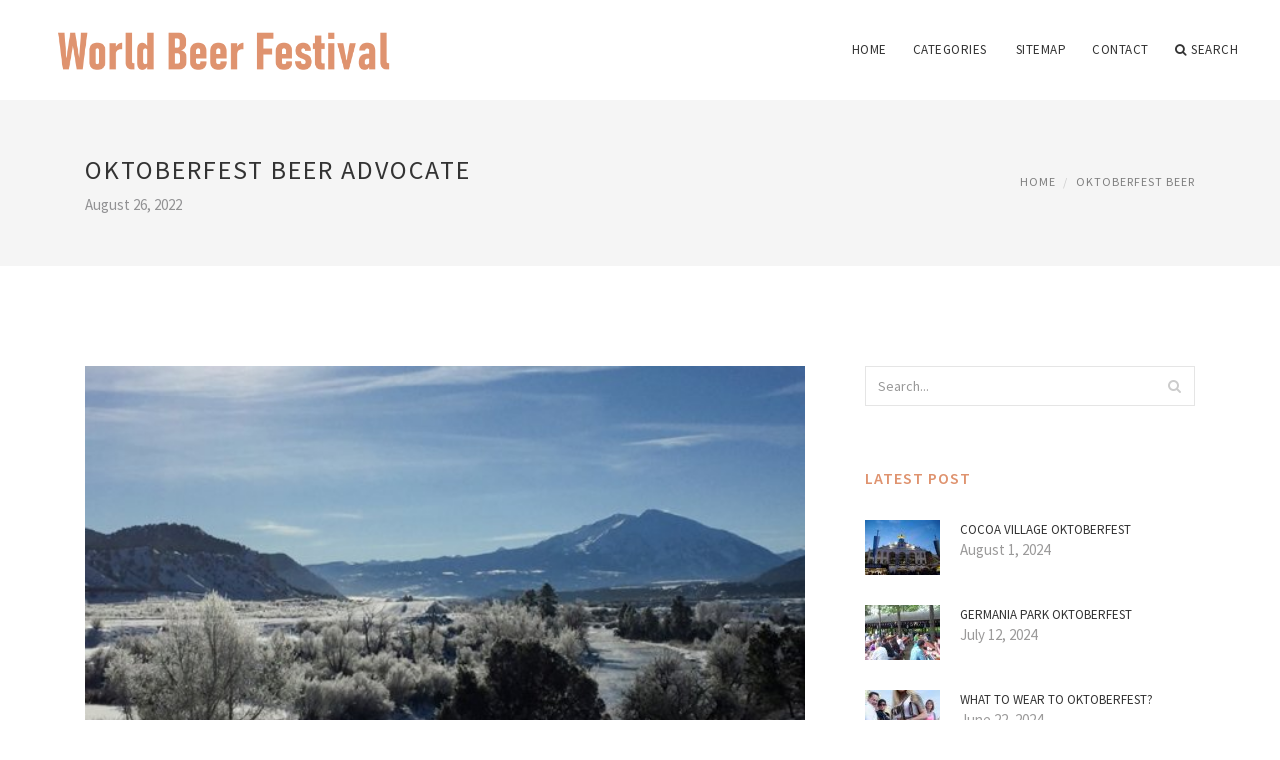

--- FILE ---
content_type: text/html; charset=UTF-8
request_url: http://lolebrity.net/OktoberfestBeer/oktoberfest-beer-advocate
body_size: 8435
content:
<!doctype html>
<html lang="en">
<head>
    <meta http-equiv="Content-Type" content="text/html; charset=UTF-8"/>
    <!--[if IE]>
    <meta http-equiv="X-UA-Compatible" content="IE=edge,chrome=1"><![endif]-->
    <meta name="viewport" content="width=device-width,initial-scale=1">
    <link rel="profile" href="http://gmpg.org/xfn/11"/>
    <link rel='shortcut icon' href='http://lolebrity.net/templates/blog/style/images/favicon.png' type='image/png'/>
    <link rel='alternate' type='application/rss+xml' title='World Beer Festival' href='http://lolebrity.net/feed/rss/'/>
    <link rel='stylesheet' id='fonts-css'
          href='http://fonts.googleapis.com/css?family=Abel|Source+Sans+Pro:400,300,300italic,400italic,600,600italic,700,700italic,900,900italic,200italic,200'
          type='text/css'/>
    <link rel='stylesheet' id='bootstrap-css' href='http://lolebrity.net/templates/blog/style/bootstrap.min.css' type='text/css'/>
    <link rel='stylesheet' id='style-css' href='http://lolebrity.net/templates/blog/style/style.css' type='text/css'/>
    <link rel='stylesheet' id='inc_style-css' href='http://lolebrity.net/templates/blog/style/inc_style.css' type='text/css'/>
    <!-- HTML5 shim and Respond.js IE8 support of HTML5 elements and media queries -->
    <!--[if lt IE 9]>
    <script src="js/html5shiv.js"></script>
    <script src="js/respond.min.js"></script>
    <![endif]-->
	<script src="http://lolebrity.net/templates/blog/js/jquery-1.10.2.min.js"></script>
    <script type='text/javascript' src='http://lolebrity.net/templates/blog/js/html5shiv.js'></script>
    <script type='text/javascript' src='http://lolebrity.net/templates/blog/js/respond.min.js'></script>
<title>Oktoberfest beer Advocate - World Beer Festival</title>

<link rel='stylesheet' id='plugins-css' href='http://lolebrity.net/templates/blog/style/plugins.css' type='text/css'/>
<link rel='stylesheet' id='jquery.fancybox-css' href='http://lolebrity.net/templates/blog/style/jquery.fancybox.css' type='text/css' media='screen' />

<script type='text/javascript' src='http://lolebrity.net/templates/blog/js/jquery.fancybox.pack.js'></script>
<script type='text/javascript' src='http://lolebrity.net/templates/blog/js/fancybox.js'></script>

<meta name='keywords' content='Oktoberfest beer Advocate' />
<meta name='description' content='3.94/5 rDev +17.6% look: 5 | smell: 4 | taste: 3.75 | feel: 3.75 | overall: 4 Appear : This beer has one of the most gloriously awesome heads I ve ever seen. It s not just huge, it s stable...' />
<meta content='article' property='og:type' />
<meta content='Oktoberfest beer Advocate' property='og:title' />
<meta content='http://lolebrity.net/OktoberfestBeer/oktoberfest-beer-advocate' property='og:url' />
<meta content='http://lolebrity.net/img/thumb/oktoberfest_beer_advocate.jpg' property='og:image' />
</head>

<body>
<!--  preloader start -->
<div id="tb-preloader">
	<div class="tb-preloader-wave"></div>
</div>
<!-- preloader end -->


<div class="wrapper">

	<!--header start-->
	<header id="header" class=" header-full-width ">
		<div class="header-sticky light-header ">
			<div class="container">
				<div id="massive-menu" class="menuzord">
					<!--logo start-->
					<a href="http://lolebrity.net/" class="logo-brand" title="World Beer Festival">
						<img class="retina" src="http://lolebrity.net/img/logo.png" alt="World Beer Festival"/>
					</a>
					<!--logo end-->
					<!--mega menu start-->
					<ul class="menuzord-menu pull-right">
							<li><a href="http://lolebrity.net/">Home</a></li>
	<li><a href="javascript:void(0)">Categories</a>
		<ul class="dropdown">
							<li>
					<a href="http://lolebrity.net/GermanOktoberfest/">German Oktoberfest</a>
				</li>
							<li>
					<a href="http://lolebrity.net/OktoberfestBeer/">Oktoberfest Beer</a>
				</li>
							<li>
					<a href="http://lolebrity.net/MunichOktoberfest/">Munich Oktoberfest</a>
				</li>
							<li>
					<a href="http://lolebrity.net/BeachOktoberfest/">Beach Oktoberfest</a>
				</li>
							<li>
					<a href="http://lolebrity.net/OktoberfestOldWorld/">Oktoberfest Old World</a>
				</li>
							<li>
					<a href="http://lolebrity.net/OktoberfestCostume/">Oktoberfest Costume</a>
				</li>
					</ul>
	</li>
	<li><a href="http://lolebrity.net/sitemap/">Sitemap</a></li>
	<li><a href="http://lolebrity.net/contact/">Contact</a></li>
	<li class="nav-icon">
		<a href="javascript:void(0)">
			<i class="fa fa-search"></i> Search
		</a>
		<div class="megamenu megamenu-quarter-width search-box">
			<div class="megamenu-row">
				<div class="col12">
					<form action="/search/" method="get" role="form">
						<input type="text" name="q" id="q" class="form-control" placeholder="Search Here">
					</form>
				</div>
			</div>
		</div>
	</li>
					</ul>
					<!--mega menu end-->
				</div>
			</div>
		</div>
	</header>
	<!--header end-->

	<section class="page-title">
		<div class="container">
			<div class="row">
				<div class="col-md-12">
					<h1 class="text-uppercase">Oktoberfest beer Advocate</h1>
					<span>August 26, 2022</span>
					<ol class="breadcrumb">
						<li><a href="http://lolebrity.net/">Home</a></li>
						<li><a href="http://lolebrity.net/OktoberfestBeer/">Oktoberfest Beer</a></li>
					</ol>
				</div>
			</div>
		</div>
	</section>

	<!--body content start-->
	<section class="body-content ">

		<div class="page-content">
			<div class="container">
				<div class="row">
					<div class="col-md-8">
						<!--classic image post-->
						<div class="blog">
							<div class="blog-post">
																	<div class="fit-img" style="margin-bottom: 10px;">
										<img src="http://lolebrity.net//img/best_fall_brews_your_beer_snob.jpg" class="alignleft" alt="Latest Posts" />
									</div>
																									<div class="parent">
	<p>
	3.94/5 rDev +17.6%
	<br>
	look: 5 | smell: 4 | taste: 3.75 | feel: 3.75 | overall: 4
</p>
<p>
	Appear : This beer has one of the most gloriously awesome heads I've ever seen. It's not just huge, it's stable, sticky, gelatinous, and moves with the beer. It's stable at 2 fingers tall (starts at 3), fluffy like car wash foam, and leaves rings of lace on the glass as it recedes. The body is 90% transparent, straw colored, and has tons of effervescent bubbles spiraling up to the top from the bottom.
</p>
<p>
	Smell : VERY German/Bavarian in its smell. Dead-ringer Pilsner aromas, with a near perfect balance of baked malt and Opal hops, with some allspice and black peppercorn. At deeper smells, clove finishes out the aroma.
</p>
<p>
	Taste : It starts out like a typical Euro lager (light bodied, high grain bill, straw), and then the spices roll in mid-palate - clove, allspice, old cinnamon powder. It finishes out with a very distinct dusty flavor...a mix between gourd (flesh, rind, stem), potato skin, fresh sawdust, and grain hull. Unique and bright with minimal off-flavors.
</p>
<p>
	Feel : Light bodied, morphing into an appreciable creaminess (the quasi-creaminess only a cold-fermented lager can emulate), and a rather drying finish. Carbonation is kept mild.
</p>
<p>
	Overall : As a rule, I'm not really a big fan of Oktoberfest LAGERS, but this one isn't bad at all. The potato skin/gourd lays on the palate relentlessly after the swallow, with a dusty grain flavor that seems to be ever present and yet still interesting. I've never had a Marzen like this, and I like unique things. I'd probably try this again.
</p>


<a href="http://www2.sandbox.google.ch/url?sa=t&url=https%3A%2F%2Fbusiness-faq.com">whom concern</a>
<a href="http://www.sandbox.google.co.th/url?sa=t&url=https%3A%2F%2Fbusiness-faq.com">why device drivers are important</a>
<a href="http://www.sandbox.google.co.in/url?sa=t&url=https%3A%2F%2Fbusiness-faq.com">when technology and humanity cross reflection brainly</a>
<a href="http://www2.sandbox.google.co.th/url?sa=t&url=https%3A%2F%2Fbusiness-faq.com">equipment where used</a>
<a href="http://www2.sandbox.google.com.ng/url?sa=t&url=https%3A%2F%2Fbusiness-faq.com">where to find solutions manuals for textbooks</a>
<a href="http://www2.sandbox.google.fr/url?sa=t&url=https%3A%2F%2Fbusiness-faq.com">how much solution to put in contact case</a>
<a href="http://www2.sandbox.google.pl/url?sa=t&url=https%3A%2F%2Fbusiness-faq.com">how many science passages are on the act</a>
<a href="https://www.sandbox.google.co.uk/url?sa=t&url=https%3A%2F%2Fbusiness-faq.com">how system in human body</a>
<a href="http://www.sandbox.google.com/url?sa=t&url=https%3A%2F%2Fbusiness-faq.com">how many startup in usa</a>
<a href="https://ipv4.google.com/url?q=https%3A%2F%2Fbusiness-faq.com">differential equation whose solution is y cx c c 3</a>
<a href="http://www.sandbox.google.no/url?sa=t&url=https%3A%2F%2Fbusiness-faq.com">where to purchase road map</a>
<a href="http://www.sandbox.google.co.ve/url?sa=t&url=https%3A%2F%2Fbusiness-faq.com">which entrepreneur and real estate promoter</a>
<a href="http://www.sandbox.google.be/url?sa=t&url=https%3A%2F%2Fbusiness-faq.com">where to launch kayak near me</a>
<a href="https://www2.sandbox.google.co.kr/url?sa=t&url=https%3A%2F%2Fbusiness-faq.com">how many entrepreneurs have adhd</a>
<a href="http://www2.sandbox.google.at/url?sa=t&url=https%3A%2F%2Fbusiness-faq.com">where is tommy from design inc</a>
<a href="http://www2.sandbox.google.pt/url?sa=t&url=https%3A%2F%2Fbusiness-faq.com">which business credit card is best</a>
<a href="http://www.sandbox.google.com.ph/url?sa=t&url=https%3A%2F%2Fbusiness-faq.com">who science father</a>
<a href="http://ipv4.google.com/url?q=https%3A%2F%2Fbusiness-faq.com">where does technology come from</a>
<a href="http://ipv4.google.com/url?sa=t&url=https%3A%2F%2Fbusiness-faq.com">where to produce oxygen</a>
<a href="https://www.sandbox.google.at/url?sa=t&url=https%3A%2F%2Fbusiness-faq.com">where startup folder windows 10</a>
<a href="http://www2.sandbox.google.ca/url?sa=t&url=https%3A%2F%2Fbusiness-faq.com">who design washington dc</a>
<a href="https://www.sandbox.google.no/url?sa=t&url=https%3A%2F%2Fbusiness-faq.com">in startup who ends up with who</a>
<a href="http://drive.sandbox.google.com.br/url?sa=t&url=https%3A%2F%2Fbusiness-faq.com">whom synonym</a>
<a href="http://www2.sandbox.google.co.kr/url?sa=t&url=https%3A%2F%2Fbusiness-faq.com">where to find device id on iphone</a>
<a href="http://www.sandbox.google.at/url?sa=t&url=https%3A%2F%2Fbusiness-faq.com">where are lf system from</a>
<a href="https://www.sandbox.google.de/url?sa=t&url=https%3A%2F%2Fbusiness-faq.com">where to solve limits</a>
<a href="https://www2.sandbox.google.co.jp/url?sa=t&url=https%3A%2F%2Fbusiness-faq.com">how much system boiler</a>
<a href="http://www2.sandbox.google.com.gh/url?sa=t&url=https%3A%2F%2Fbusiness-faq.com">how often is continuously</a>
<a href="http://ditu.google.com/url?q=https%3A%2F%2Fbusiness-faq.com">which technology is shown in the diagram</a>
<a href="https://www.sandbox.google.com.my/url?sa=t&url=https%3A%2F%2Fbusiness-faq.com">who up start</a>
<a href="https://drive.sandbox.google.com.br/url?sa=t&url=https%3A%2F%2Fbusiness-faq.com">what start up chemicals for pool</a>
<a href="https://www.sandbox.google.com.br/url?sa=t&url=https%3A%2F%2Fbusiness-faq.com">how many entrepreneurs have adhd</a>
<a href="http://contacts.google.com/url?q=https%3A%2F%2Fbusiness-faq.com">how equipment works anesthesia machine</a>
<a href="https://www.sandbox.google.com.hk/url?sa=t&url=https%3A%2F%2Fbusiness-faq.com">what tech companies are laying off</a>
<a href="https://ipv4.google.com/url?sa=t&url=https%3A%2F%2Fbusiness-faq.com">how products are made</a>
<a href="http://www2.sandbox.google.com.mx/url?sa=t&url=https%3A%2F%2Fbusiness-faq.com">when tech bubble burst</a>
<a href="http://www.sandbox.google.se/url?sa=t&url=https%3A%2F%2Fbusiness-faq.com">what not to design</a>
<a href="http://www.sandbox.google.com.mx/url?sa=t&url=https%3A%2F%2Fbusiness-faq.com">whose project is naia</a>
<a href="http://www2.sandbox.google.co.uk/url?sa=t&url=https%3A%2F%2Fbusiness-faq.com">where's device management on iphone</a>
<a href="https://www.sandbox.google.nl/url?sa=t&url=https%3A%2F%2Fbusiness-faq.com">which manager has the most trophies</a>
<a href="http://www2.sandbox.google.com.vn/url?sa=t&url=https%3A%2F%2Fbusiness-faq.com">where boxing equipment</a>
<a href="https://www.sandbox.google.se/url?sa=t&url=https%3A%2F%2Fbusiness-faq.com">who is the product beneficial for</a>
<a href="https://www.sandbox.google.co.jp/url?sa=t&url=https%3A%2F%2Fbusiness-faq.com">what product sells the most on amazon</a>
<a href="http://www2.sandbox.google.com.ph/url?sa=t&url=https%3A%2F%2Fbusiness-faq.com">how to buy a business location</a>
<a href="http://www2.sandbox.google.com.pe/url?sa=t&url=https%3A%2F%2Fbusiness-faq.com">where technology is headed</a>
<a href="https://www.sandbox.google.com.co/url?sa=t&url=https%3A%2F%2Fbusiness-faq.com">why system implementation fails</a>
<a href="https://www.sandbox.google.com.au/url?sa=t&url=https%3A%2F%2Fbusiness-faq.com">for support on mdm whom to connect</a>
<a href="https://www.sandbox.google.com.mx/url?sa=t&url=https%3A%2F%2Fbusiness-faq.com">how startup theranos has struggled</a>
<a href="http://www.sandbox.google.com.au/url?sa=t&url=https%3A%2F%2Fbusiness-faq.com">who is solutions architect</a>
<a href="https://www.sandbox.google.ch/url?sa=t&url=https%3A%2F%2Fbusiness-faq.com">when manager mariah pitner</a>
<a href="http://www.sandbox.google.fr/url?sa=t&url=https%3A%2F%2Fbusiness-faq.com">what startup should i start</a>
<a href="http://www.sandbox.google.com.pe/url?sa=t&url=https%3A%2F%2Fbusiness-faq.com">how often do you use acapella device</a>
<a href="http://www2.sandbox.google.de/url?sa=t&url=https%3A%2F%2Fbusiness-faq.com">what manager has the most ejections</a>
<a href="https://www.sandbox.google.it/url?sa=t&url=https%3A%2F%2Fbusiness-faq.com">how many development region in nepal</a>
<a href="https://www.sandbox.google.com.ph/url?sa=t&url=https%3A%2F%2Fbusiness-faq.com">how solutions are formed</a>
<a href="http://asia.google.com/url?q=https%3A%2F%2Fbusiness-faq.com">why tech sales</a>
<a href="https://www2.sandbox.google.fr/url?sa=t&url=https%3A%2F%2Fbusiness-faq.com">how much startup money for a small business</a>
<a href="http://www2.sandbox.google.com.br/url?sa=t&url=https%3A%2F%2Fbusiness-faq.com">how many london stabbings 2021</a>
<a href="http://www2.sandbox.google.it/url?sa=t&url=https%3A%2F%2Fbusiness-faq.com">which workers are covered by osha</a>
<a href="https://www.sandbox.google.com/url?sa=t&url=https%3A%2F%2Fbusiness-faq.com">how design a t shirt</a>
<a href="http://www.sandbox.google.com.vn/url?sa=t&url=https%3A%2F%2Fbusiness-faq.com">why technology is good</a>
<a href="https://www2.sandbox.google.de/url?sa=t&url=https%3A%2F%2Fbusiness-faq.com">where to learn technical analysis for free</a>
<a href="http://www2.sandbox.google.co.il/url?sa=t&url=https%3A%2F%2Fbusiness-faq.com">where emergency equipment</a>
<a href="http://www2.sandbox.google.co.ke/url?sa=t&url=https%3A%2F%2Fbusiness-faq.com">startup costs</a>
<a href="https://www.sandbox.google.com.vn/url?sa=t&url=https%3A%2F%2Fbusiness-faq.com">how many technology are there in the world</a>
<a href="https://www.sandbox.google.cl/url?sa=t&url=https%3A%2F%2Fbusiness-faq.com">how many entrepreneurs in india</a>
<a href="https://www.sandbox.google.ca/url?sa=t&url=https%3A%2F%2Fbusiness-faq.com">how many equipment in voltron</a>
<a href="http://www2.sandbox.google.es/url?sa=t&url=https%3A%2F%2Fbusiness-faq.com">solutions how to sleep</a>
<a href="http://www2.sandbox.google.cat/url?sa=t&url=https%3A%2F%2Fbusiness-faq.com">why product roadmap is important</a>
<a href="https://mobile-news.sandbox.google.com/url?sa=t&url=https%3A%2F%2Fbusiness-faq.com">where to buy science diet dog food</a>
<a href="https://www.sandbox.google.pt/url?sa=t&url=https%3A%2F%2Fbusiness-faq.com">how much science diet to feed cat</a>
<a href="http://www.sandbox.google.co.jp/url?sa=t&url=https%3A%2F%2Fbusiness-faq.com">how often answer options</a>
<a href="http://www.sandbox.google.co.kr/url?sa=t&url=https%3A%2F%2Fbusiness-faq.com">how technology has changed our lives</a>
<a href="http://www.sandbox.google.ca/url?sa=t&url=https%3A%2F%2Fbusiness-faq.com">why startups register in delaware</a>
<a href="http://www.sandbox.google.com.ar/url?sa=t&url=https%3A%2F%2Fbusiness-faq.com">how much technology is too much for a child</a>
<a href="https://www.sandbox.google.com.ar/url?sa=t&url=https%3A%2F%2Fbusiness-faq.com">how much company stock in 401k</a>
<a href="https://www.sandbox.google.co.ve/url?sa=t&url=https%3A%2F%2Fbusiness-faq.com">where's the london stadium</a>
<a href="http://www2.sandbox.google.com.tr/url?sa=t&url=https%3A%2F%2Fbusiness-faq.com">which manufacturer has the absolute advantage</a>
<a href="https://asia.google.com/url?q=https%3A%2F%2Fbusiness-faq.com">which equipment is approved for reheating food</a>
<a href="https://www.sandbox.google.co.in/url?sa=t&url=https%3A%2F%2Fbusiness-faq.com">how startup theranos has struggled</a>
<a href="http://www.sandbox.google.com.my/url?sa=t&url=https%3A%2F%2Fbusiness-faq.com">where is dmitry from project runway now</a>
<a href="http://www.sandbox.google.com.co/url?sa=t&url=https%3A%2F%2Fbusiness-faq.com">who science father</a>
<a href="http://www2.sandbox.google.no/url?sa=t&url=https%3A%2F%2Fbusiness-faq.com">from where to start business</a>
<a href="http://www2.sandbox.google.co.jp/url?sa=t&url=https%3A%2F%2Fbusiness-faq.com">how many products does coca cola produce globally</a>
<a href="http://www2.sandbox.google.com.my/url?sa=t&url=https%3A%2F%2Fbusiness-faq.com">how much project manager earn</a>
<a href="http://www.sandbox.google.it/url?sa=t&url=https%3A%2F%2Fbusiness-faq.com">how much equipment to mine bitcoin</a>
<a href="http://www2.sandbox.google.co.ve/url?sa=t&url=https%3A%2F%2Fbusiness-faq.com">how system calls work</a>
<a href="https://www.sandbox.google.com.tr/url?sa=t&url=https%3A%2F%2Fbusiness-faq.com">why startups succeed</a>
<a href="http://www.sandbox.google.pt/url?sa=t&url=https%3A%2F%2Fbusiness-faq.com">how many engineering schools in the us</a>
<a href="https://www.sandbox.google.cat/url?sa=t&url=https%3A%2F%2Fbusiness-faq.com">how teaching happens</a>
<a href="http://www2.sandbox.google.be/url?sa=t&url=https%3A%2F%2Fbusiness-faq.com">how far london to paris</a>
<a href="http://www.sandbox.google.de/url?sa=t&url=https%3A%2F%2Fbusiness-faq.com">what product is good for hair growth</a>
<a href="http://www.sandbox.google.cl/url?sa=t&url=https%3A%2F%2Fbusiness-faq.com">whose business is safety</a>
<a href="http://www.sandbox.google.com.tr/url?sa=t&url=https%3A%2F%2Fbusiness-faq.com">what technology can amish use</a>
<a href="http://www.sandbox.google.nl/url?sa=t&url=https%3A%2F%2Fbusiness-faq.com">how system in human body</a>
<a href="http://www.sandbox.google.com.br/url?sa=t&url=https%3A%2F%2Fbusiness-faq.com">who roadmap access to medicines</a>
<a href="https://www.youtube.com/redirect?q=https%3A%2F%2Fbusiness-faq.com">where to find device management on iphone</a>
<a href="http://www2.sandbox.google.cl/url?sa=t&url=https%3A%2F%2Fbusiness-faq.com">who project in kenya</a>
<a href="http://www.sandbox.google.pl/url?sa=t&url=https%3A%2F%2Fbusiness-faq.com">who system of government</a>
<a href="http://www2.sandbox.google.com/url?sa=t&url=https%3A%2F%2Fbusiness-faq.com">how many technology standard e commerce has</a>
<a href="http://www.sandbox.google.ch/url?sa=t&url=https%3A%2F%2Fbusiness-faq.com">whose business is best</a>
<a href="http://www2.sandbox.google.com.au/url?sa=t&url=https%3A%2F%2Fbusiness-faq.com">startup who is agent stroud</a>
<a href="http://www2.sandbox.google.com.hk/url?sa=t&url=https%3A%2F%2Fbusiness-faq.com">who technology transfer pdf</a>
<a href="http://www2.sandbox.google.nl/url?sa=t&url=https%3A%2F%2Fbusiness-faq.com">who developed roblox</a>
<a href="https://www.sandbox.google.com.pe/url?sa=t&url=https%3A%2F%2Fbusiness-faq.com">whose project is nlex</a>
<a href="http://www2.sandbox.google.com.ar/url?sa=t&url=https%3A%2F%2Fbusiness-faq.com">how to roadmap a product</a>
<a href="http://www2.sandbox.google.co.in/url?sa=t&url=https%3A%2F%2Fbusiness-faq.com">from where nykaa products come</a>
<a href="http://www.sandbox.google.cat/url?sa=t&url=https%3A%2F%2Fbusiness-faq.com">why london bridge is falling down</a>
<a href="https://www.sandbox.google.fr/url?sa=t&url=https%3A%2F%2Fbusiness-faq.com">how far machine learning</a>
<a href="http://www2.sandbox.google.com.co/url?sa=t&url=https%3A%2F%2Fbusiness-faq.com">how often business continuity plan be tested</a>
<a href="https://ditu.google.com/url?q=https%3A%2F%2Fbusiness-faq.com">who manufactured my windows</a>
<a href="https://www.sandbox.google.pl/url?sa=t&url=https%3A%2F%2Fbusiness-faq.com">where to find company registration number</a>
<a href="https://www.sandbox.google.co.kr/url?sa=t&url=https%3A%2F%2Fbusiness-faq.com">who teach you</a>
<a href="http://www.sandbox.google.com.hk/url?sa=t&url=https%3A%2F%2Fbusiness-faq.com">where business intelligence is used</a>
<a href="https://contacts.google.com/url?q=https%3A%2F%2Fbusiness-faq.com">what london broil</a>
<a href="http://www.sandbox.google.co.uk/url?sa=t&url=https%3A%2F%2Fbusiness-faq.com">who manufacturers</a>
<a href="https://www.sandbox.google.be/url?sa=t&url=https%3A%2F%2Fbusiness-faq.com">which entrepreneur and real estate promoter</a>
<a href="http://www2.sandbox.google.se/url?sa=t&url=https%3A%2F%2Fbusiness-faq.com">does development mean progress</a>
		</div>



	<div>
										Source: www.beeradvocate.com
						</div><div class="clear"></div>


			<h5 class="alsolike">RELATED VIDEO</h5>
		<div class="video-preview">
							<div class="video-div player" frame="http%25253A%25252F%25252Fwww.youtube.com%25252Fembed%25252FV1iTyFVw5o8%25253Fautoplay%25253D1" title="View this video from YouTube">
			<div class="video-img"><img src="/img/video/avery_brewing_the_kaiser_imperial_oktoberfest.jpg" alt="Avery Brewing The Kaiser Imperial Oktoberfest | Beer Geek" /><span class="video-img-overlay"></span></div>
			<div class="video-title">Avery Brewing The Kaiser Imperial Oktoberfest | Beer Geek ...</div>
		</div>
									<div class="video-div player" frame="http%25253A%25252F%25252Fwww.youtube.com%25252Fembed%25252FzHUqPcPaM-U%25253Fautoplay%25253D1" title="View this video from YouTube">
			<div class="video-img"><img src="/img/video/keystone_drunks_oktoberfest_beer_review_2015.jpg" alt="Keystone Drunks Oktoberfest Beer Review 2015" /><span class="video-img-overlay"></span></div>
			<div class="video-title">Keystone Drunks Oktoberfest Beer Review 2015</div>
		</div>
									<div class="video-div player" frame="http%25253A%25252F%25252Fwww.youtube.com%25252Fembed%25252FdH8PQaEb-3A%25253Fautoplay%25253D1" title="View this video from YouTube">
			<div class="video-img"><img src="/img/video/yuengling_oktoberfest_revisited_the_spit_or.jpg" alt="Yuengling Oktoberfest Revisited The Spit or Swallow Beer" /><span class="video-img-overlay"></span></div>
			<div class="video-title">Yuengling Oktoberfest Revisited The Spit or Swallow Beer ...</div>
		</div>
			</div>		

		


<div class="widget">
	<h5 class="alsolike">RELATED FACTS</h5>
	<ul class="links">				
				<li>
				<p>Hammer-Schlagen (the "Striking Hammer" or "Hammer-Striking") is a brand of the German game Nailspielen (the "Nail Game" or "Playing With Nails"), which reportedly dates to the first Oktoberfest in 1810. Shortly after opening in 1966, the first instance of...</p>
		</li>
				<li>
				<p>Theresienwiese is an open space in the Munich borough of Ludwigsvorstadt-Isarvorstadt. It serves as the official ground of the Munich Oktoberfest. A space of 420,000 square metres (4,500,000 sq&nbsp;ft), it is bordered in the west by the Bavaria statue, symbolizing the...</p>
		</li>
			</ul>
</div>

								<div class="clearfix inline-block m-top-50 m-bot-50">
									<h6 class="text-uppercase">Share this Post </h6>
									<div class="widget-social-link circle">
									
										<a title="Facebook" target="_blank" onclick="window.open('http://www.facebook.com/sharer.php?u=http%3A%2F%2Flolebrity.net%2FOktoberfestBeer%2Foktoberfest-beer-advocate&t=Oktoberfest+beer+Advocate', '_blank', 'scrollbars=0, resizable=1, menubar=0, left=200, top=200, width=550, height=440, toolbar=0, status=0');return false" href="#" rel="nofollow"><i class="fa fa-facebook"></i></a>
										<a title="Twitter" target="_blank" onclick="window.open('http://twitter.com/share?text=Oktoberfest+beer+Advocate&url=http%3A%2F%2Flolebrity.net%2FOktoberfestBeer%2Foktoberfest-beer-advocate', '_blank', 'scrollbars=0, resizable=1, menubar=0, left=200, top=200, width=550, height=440, toolbar=0, status=0');return false" href="#" rel="nofollow"><i class="fa fa-twitter"></i></a>
										<a title="Google Plus" target="_blank" onclick="window.open('https://plus.google.com/share?url=http%3A%2F%2Flolebrity.net%2FOktoberfestBeer%2Foktoberfest-beer-advocate', '_blank', 'scrollbars=0, resizable=1, menubar=0, left=200, top=200, width=550, height=440, toolbar=0, status=0');return false" href="#" rel="nofollow"><i class="fa fa-google-plus"></i></a>
									
									</div>
								</div>
								<div class="pagination-row">
									<div class="pagination-post">
										<div class="prev-post">
											<a href="http://lolebrity.net/OktoberfestBeer/oktoberfest-kitchener-ontario">
												<div class="arrow">
													<i class="fa fa-angle-double-left"></i>
												</div>
												<div class="pagination-txt">
													<span>Previous Post</span>
												</div>
											</a>
										</div>
										<div class="post-list-link">
											<a href="http://lolebrity.net/">
												<i class="fa fa-home"></i>
											</a>
										</div>
										<div class="next-post">
											<a href="http://lolebrity.net/OktoberfestBeer/oktoberfest-beer-girl">
												<div class="arrow">
													<i class="fa fa-angle-double-right"></i>
												</div>
												<div class="pagination-txt">
													<span>Next Post</span>
												</div>
											</a>
										</div>
									</div>
								</div>

							</div>
						</div>
						<!--classic image post-->
					</div>
					<div class="col-md-4">



<div class="widget">
	<form action="/search/" method="get" class="form-inline form" role="form">
		<div class="search-row">
			<button class="search-btn" type="submit" title="Search">
				<i class="fa fa-search"></i>
			</button>
			<input type="text" name="q" id="q" class="form-control" placeholder="Search...">
		</div>
	</form>
</div>

	<!--latest post widget-->
	<div class="widget">
		<div class="heading-title-alt text-left heading-border-bottom">
			<h6 class="text-uppercase">latest post</h6>
		</div>
		<ul class="widget-latest-post">
						<li>
				<div class="thumb"><a href="/OktoberfestBeer/cocoa-village-oktoberfest"><img src="http://lolebrity.net/img/preview/cocoa_village_oktoberfest.jpg" alt="Cocoa Village Oktoberfest"/></a></div>
				<div class="w-desk">
					<a href="/OktoberfestBeer/cocoa-village-oktoberfest">Cocoa Village Oktoberfest</a>
					August 1, 2024
				</div>
			</li>
						<li>
				<div class="thumb"><a href="/GermanOktoberfest/germania-park-oktoberfest"><img src="http://lolebrity.net/img/preview/germania_park_oktoberfest.jpg" alt="Germania Park Oktoberfest"/></a></div>
				<div class="w-desk">
					<a href="/GermanOktoberfest/germania-park-oktoberfest">Germania Park Oktoberfest</a>
					July 12, 2024
				</div>
			</li>
						<li>
				<div class="thumb"><a href="/MunichOktoberfest/what-to-wear-to-oktoberfest"><img src="http://lolebrity.net/img/preview/what_to_wear_to_oktoberfest.jpg" alt="What to wear to Oktoberfest?"/></a></div>
				<div class="w-desk">
					<a href="/MunichOktoberfest/what-to-wear-to-oktoberfest">What to wear to Oktoberfest?</a>
					June 22, 2024
				</div>
			</li>
						<li>
				<div class="thumb"><a href="/OktoberfestCostume/buy-oktoberfest-costumes"><img src="http://lolebrity.net/img/preview/buy_oktoberfest_costumes.jpg" alt="Buy Oktoberfest Costumes"/></a></div>
				<div class="w-desk">
					<a href="/OktoberfestCostume/buy-oktoberfest-costumes">Buy Oktoberfest Costumes</a>
					June 2, 2024
				</div>
			</li>
						<li>
				<div class="thumb"><a href="/kontakt.php"><img src="http://lolebrity.net/img/preview/oktoberfest_beer_garden.jpg" alt="Oktoberfest beer Garden"/></a></div>
				<div class="w-desk">
					<a href="/kontakt.php">Oktoberfest beer Garden</a>
					May 13, 2024
				</div>
			</li>
						<li>
				<div class="thumb"><a href="/OktoberfestBeer/oktoberfest-homebrew-recipe"><img src="http://lolebrity.net/img/preview/oktoberfest_homebrew_recipe.jpg" alt="Oktoberfest Homebrew recipe"/></a></div>
				<div class="w-desk">
					<a href="/OktoberfestBeer/oktoberfest-homebrew-recipe">Oktoberfest Homebrew recipe</a>
					April 23, 2024
				</div>
			</li>
						<li>
				<div class="thumb"><a href="/OktoberfestCostume/oktoberfest-couples-costumes"><img src="http://lolebrity.net/img/preview/oktoberfest_couples_costumes.jpg" alt="Oktoberfest Couples Costumes"/></a></div>
				<div class="w-desk">
					<a href="/OktoberfestCostume/oktoberfest-couples-costumes">Oktoberfest Couples Costumes</a>
					April 3, 2024
				</div>
			</li>
						<li>
				<div class="thumb"><a href="/bildung-und-soziales.html"><img src="http://lolebrity.net/img/preview/dates_oktoberfest_2014.jpg" alt="Dates Oktoberfest 2014"/></a></div>
				<div class="w-desk">
					<a href="/bildung-und-soziales.html">Dates Oktoberfest 2014</a>
					April 3, 2024
				</div>
			</li>
						<li>
				<div class="thumb"><a href="/OktoberfestOldWorld/oktoberfest-old-world-village"><img src="http://lolebrity.net/img/preview/oktoberfest_old_world_village.jpg" alt="Oktoberfest old World Village"/></a></div>
				<div class="w-desk">
					<a href="/OktoberfestOldWorld/oktoberfest-old-world-village">Oktoberfest old World Village</a>
					April 1, 2024
				</div>
			</li>
					</ul>
	</div>
	<!--latest post widget-->


<div class="widget">
	<div class="heading-title-alt text-left heading-border-bottom">
		<h6 class="text-uppercase">follow us</h6>
	</div>
	<div class="widget-social-link circle">
											
		<a title="Facebook" target="_blank" onclick="window.open('http://www.facebook.com/sharer.php?u=http%3A%2F%2Flolebrity.net%2FOktoberfestBeer%2Foktoberfest-beer-advocate', '_blank', 'scrollbars=0, resizable=1, menubar=0, left=200, top=200, width=550, height=440, toolbar=0, status=0');return false" href="#" rel="nofollow"><i class="fa fa-facebook"></i></a>
		<a title="Twitter" target="_blank" onclick="window.open('http://twitter.com/share?text=Oktoberfest+beer+Advocate&url=http%3A%2F%2Flolebrity.net%2FOktoberfestBeer%2Foktoberfest-beer-advocate', '_blank', 'scrollbars=0, resizable=1, menubar=0, left=200, top=200, width=550, height=440, toolbar=0, status=0');return false" href="#" rel="nofollow"><i class="fa fa-twitter"></i></a>
		<a title="Google Plus" target="_blank" onclick="window.open('https://plus.google.com/share?url=http%3A%2F%2Flolebrity.net%2FOktoberfestBeer%2Foktoberfest-beer-advocate', '_blank', 'scrollbars=0, resizable=1, menubar=0, left=200, top=200, width=550, height=440, toolbar=0, status=0');return false" href="#" rel="nofollow"><i class="fa fa-google-plus"></i></a>
	</div>
</div>


<div class="widget">
	<div class="heading-title-alt text-left heading-border-bottom">
		<h6 class="text-uppercase">category</h6>
	</div>
	<ul class="widget-category">
		<li><a href="http://lolebrity.net/GermanOktoberfest/" title="View all posts filed under German Oktoberfest">German Oktoberfest</a></li><li><a href="http://lolebrity.net/OktoberfestBeer/" title="View all posts filed under Oktoberfest Beer">Oktoberfest Beer</a></li><li><a href="http://lolebrity.net/MunichOktoberfest/" title="View all posts filed under Munich Oktoberfest">Munich Oktoberfest</a></li><li><a href="http://lolebrity.net/BeachOktoberfest/" title="View all posts filed under Beach Oktoberfest">Beach Oktoberfest</a></li><li><a href="http://lolebrity.net/OktoberfestOldWorld/" title="View all posts filed under Oktoberfest Old World">Oktoberfest Old World</a></li><li><a href="http://lolebrity.net/OktoberfestCostume/" title="View all posts filed under Oktoberfest Costume">Oktoberfest Costume</a></li>		<li><a href="http://holidayskingdom.co.uk/" title="Other Holiday Ideas">Other Holiday Ideas</a></li>
	</ul>
</div>










</div>
				</div>
			</div>
		</div>
	</section>
	
	<!--body content end-->
	    <!--footer start 1-->
    <footer id="footer" class="dark">
        <div class="primary-footer">
            <div class="container">
                <div class="row">
                    <div class="col-md-3">
                        <a href="http://lolebrity.net/" class="m-bot-20 footer-logo">
                            <img class="retina" src="http://lolebrity.net/img/logo_dark.png" alt="World Beer Festival"/>
                        </a>
                        <span class="m-top-10">Oktoberfest - Germany beer festival</span>
                    </div>
                    <div class="col-md-3">
                        <h5 class="text-uppercase">popular posts</h5>
                        <ul class="f-list">
                            																	<li>
										<a href="/BeachOktoberfest/oktoberfest-in-hermann-mo" title="Oktoberfest in Hermann, MO">Oktoberfest in Hermann, MO</a>
									</li>
								                            																	<li>
										<a href="/GermanOktoberfest/oktoberfest-in-kitchener" title="Oktoberfest in Kitchener">Oktoberfest in Kitchener</a>
									</li>
								                            																	<li>
										<a href="/BeachOktoberfest/celebration-oktoberfest-2014" title="Celebration Oktoberfest 2014">Celebration Oktoberfest 2014</a>
									</li>
								                            																	<li>
										<a href="/GermanOktoberfest/easy-german-recipes-for-oktoberfest" title="Easy German recipes for Oktoberfest">Easy German recipes for Oktoberfest</a>
									</li>
								                            																	<li>
										<a href="/GermanOktoberfest/oktoberfest-2015-la-crosse" title="Oktoberfest 2015 La Crosse">Oktoberfest 2015 La Crosse</a>
									</li>
								                                                    </ul>
                    </div>
                    <div class="col-md-3">
                        <h5 class="text-uppercase">quick link</h5>
                        <ul class="f-list">
							
																												<li><a href="/">Home</a></li><li><a href="/contact/">Contact</a></li><li><a href="/sitemap/">Sitemap</a></li><li><a href="/feed/rss">RSS</a></li>                        </ul>
                    </div>
                    <div class="col-md-3">
                        <h5 class="text-uppercase">Related Posts</h5>
                        <ul class="r-work">
                                                            <li>
                                    <a href="/15001.htm" title="Paulaner Oktoberfest beer Advocate"><img src="http://lolebrity.net/img/footer/paulaner_oktoberfest_beer_advocate.jpg" alt="Paulaner Oktoberfest beer Advocate" /></a>
                                </li>
                                                            <li>
                                    <a href="/OktoberfestBeer/oktoberfest-beer-tents" title="Oktoberfest beer Tents"><img src="http://lolebrity.net/img/footer/oktoberfest_beer_tents.jpg" alt="Oktoberfest beer Tents" /></a>
                                </li>
                                                            <li>
                                    <a href="/kontakt.php" title="Oktoberfest beer Garden"><img src="http://lolebrity.net/img/footer/oktoberfest_beer_garden.jpg" alt="Oktoberfest beer Garden" /></a>
                                </li>
                                                            <li>
                                    <a href="/OktoberfestBeer/first-oktoberfest-beer" title="First Oktoberfest beer"><img src="http://lolebrity.net/img/footer/first_oktoberfest_beer.jpg" alt="First Oktoberfest beer" /></a>
                                </li>
                                                            <li>
                                    <a href="/OktoberfestBeer/plastic-oktoberfest-beer-mugs" title="Plastic Oktoberfest beer mugs"><img src="http://lolebrity.net/img/footer/plastic_oktoberfest_beer_mugs.jpg" alt="Plastic Oktoberfest beer mugs" /></a>
                                </li>
                                                            <li>
                                    <a href="/OktoberfestBeer/yuengling-oktoberfest-beer" title="Yuengling Oktoberfest beer"><img src="http://lolebrity.net/img/footer/yuengling_oktoberfest_beer.jpg" alt="Yuengling Oktoberfest beer" /></a>
                                </li>
                                                            <li>
                                    <a href="/BeachOktoberfest/german-oktoberfest-beers" title="German Oktoberfest Beers"><img src="http://lolebrity.net/img/footer/german_oktoberfest_beers.jpg" alt="German Oktoberfest Beers" /></a>
                                </li>
                                                            <li>
                                    <a href="/GermanOktoberfest/german-foods-for-oktoberfest" title="German Foods for Oktoberfest"><img src="http://lolebrity.net/img/footer/german_foods_for_oktoberfest.jpg" alt="German Foods for Oktoberfest" /></a>
                                </li>
                                                            <li>
                                    <a href="/GermanOktoberfest/elmwood-park-zoo-oktoberfest" title="Elmwood Park Zoo Oktoberfest"><img src="http://lolebrity.net/img/footer/elmwood_park_zoo_oktoberfest.jpg" alt="Elmwood Park Zoo Oktoberfest" /></a>
                                </li>
                                                    </ul>
                    </div>
                </div>
            </div>
        </div>

        <div class="secondary-footer">
            <div class="container">
                <div class="row">
                    <div class="col-md-6">
                        <span class="m-top-10">Copyright &copy; 2025 · All Rights Reserved | lolebrity.net</span>
                    </div>
                    <div class="col-md-6">
                        <div class="social-link circle pull-right">
																																					<a title="Facebook" target="_blank" onclick="window.open('http://www.facebook.com/sharer.php?u=http%3A%2F%2Flolebrity.net%2FOktoberfestBeer%2Foktoberfest-beer-advocate', '_blank', 'scrollbars=0, resizable=1, menubar=0, left=200, top=200, width=550, height=440, toolbar=0, status=0');return false" href="#" rel="nofollow"><i class="fa fa-facebook"></i></a>
							<a title="Twitter" target="_blank" onclick="window.open('http://twitter.com/share?text=Oktoberfest+beer+Advocate&url=http%3A%2F%2Flolebrity.net%2FOktoberfestBeer%2Foktoberfest-beer-advocate', '_blank', 'scrollbars=0, resizable=1, menubar=0, left=200, top=200, width=550, height=440, toolbar=0, status=0');return false" href="#" rel="nofollow"><i class="fa fa-twitter"></i></a>
							<a title="Google Plus" target="_blank" onclick="window.open('https://plus.google.com/share?url=http%3A%2F%2Flolebrity.net%2FOktoberfestBeer%2Foktoberfest-beer-advocate', '_blank', 'scrollbars=0, resizable=1, menubar=0, left=200, top=200, width=550, height=440, toolbar=0, status=0');return false" href="#" rel="nofollow"><i class="fa fa-google-plus"></i></a>
                        </div>
                    </div>
                </div>
            </div>
        </div>
    </footer>
    <!--footer 1 end-->
</div>

<!-- Placed js at the end of the document so the pages load faster -->
<script src="http://lolebrity.net/templates/blog/js/bootstrap.min.js"></script>
<script src="http://lolebrity.net/templates/blog/js/menuzord.js"></script>
<script src="http://lolebrity.net/templates/blog/js/jquery.flexslider-min.js"></script>
<script src="http://lolebrity.net/templates/blog/js/owl.carousel.min.js"></script>
<script src="http://lolebrity.net/templates/blog/js/jquery.isotope.js"></script>
<script src="http://lolebrity.net/templates/blog/js/jquery.magnific-popup.min.js"></script>
<script src="http://lolebrity.net/templates/blog/js/smooth.js"></script>
<script src="http://lolebrity.net/templates/blog/js/wow.min.js"></script>
<script src="http://lolebrity.net/templates/blog/js/imagesloaded.js"></script>
<!--common scripts-->
<script src="http://lolebrity.net/templates/blog/js/scripts.js?8"></script>
<!--LiveInternet counter--><script type="text/javascript"><!--
document.write("<a href='//www.liveinternet.ru/click' "+
"target=_blank><img src='//counter.yadro.ru/hit?t45.16;r"+
escape(document.referrer)+((typeof(screen)=="undefined")?"":
";s"+screen.width+"*"+screen.height+"*"+(screen.colorDepth?
screen.colorDepth:screen.pixelDepth))+";u"+escape(document.URL)+
";"+Math.random()+
"' alt='' title='LiveInternet' "+
"border='0' width='1' height='1' style='position:absolute; left:-9999px;'><\/a>")
//--></script><!--/LiveInternet-->

<script type="text/javascript">
<!--
var _acic={dataProvider:10};(function(){var e=document.createElement("script");e.type="text/javascript";e.async=true;e.src="https://www.acint.net/aci.js";var t=document.getElementsByTagName("script")[0];t.parentNode.insertBefore(e,t)})()
//-->
</script><!--3a9f6b4e--><!--3a9f6b4e--><div class="mads-block"></div>
</body>
</html>

--- FILE ---
content_type: text/css
request_url: http://lolebrity.net/templates/blog/style/plugins.css
body_size: 2985
content:
.smalltxt{color:#ABABAB;font-size:10px}
.item_img img{border:0;margin-top:15px;padding:3px}
#front-list ol,#front-list ul,.amaz ol,.amaz ul{margin-bottom:15px}
#front-list ul li,.amaz ul li{list-style:square;margin-left:30px}
#front-list ol li,.amaz ol li{list-style:decimal;margin-left:30px}
#front-list ol li ul li,.amaz ol li ul li{list-style:square;margin-left:20px}
.amazon ul li{font-size:12px;list-style:square inside}
.amazon td{margin:0;padding:8px;vertical-align:middle}
.video-preview{display:inline-block;margin:5px 0 3px;text-align:center;width:100%}
.video-preview img{margin:0;padding:0}
.video-div{background:linear-gradient(to bottom,#fff 0,#fbfbfb 100%) repeat scroll 0 0 rgba(0,0,0,0);border:1px solid #e7e7e7;box-shadow:0 1px 5px rgba(0,0,0,.1);cursor:pointer;display:inline-block;margin-right:4px;min-height:173px;padding:7px;vertical-align:middle;width:calc(33% - 3px)}
.video-img-overlay{box-shadow:0 0 5px rgba(0,0,0,.4)inset;display:block;height:100%;left:0;position:absolute;top:0;width:100%}
#video-recommend{color:#1c588f;font-size:19px;margin-bottom:5px;margin-top:20px;padding-right:8px}
.video-div:last-child{margin-right:0}
.video-div:hover{background:linear-gradient(to top,#F1F1F1 50%,#F9F9F9 65%) repeat scroll 0 0 rgba(0,0,0,0)}
.video-title{border:0;color:#6C6C6C;font-family:arial;font-size:12px;line-height:normal;padding:7px 0 0!important;text-align:center}
.video-img{line-height:0;margin:0;max-height:150px;overflow:hidden;padding:0;position:relative}
.video_embed span{border-bottom:5px solid #E4DDD1;color:#98B810;margin-bottom:10px;text-align:right;font-size:15px;padding:0 0 4px}
.video-img img{width:100%}
.forum_posts{display:inline-block;margin-bottom:15px;margin-top:15px}
.forum_posts .post{border-left:5px solid #eee;clear:both;display:inline-block;margin-top:20px;padding:0 20px 5px}
h3.faq{clear:both;font-size:24px;padding-top:20px}
.forum_posts p{clear:both;float:left;margin-top:8px!important}
.forum_posts img{border:1px solid #E8E8E8;margin-bottom:5px;padding:3px;position:relative}
.forum_posts h3{color:#4F4F4F;float:left;font-size:17px!important;font-weight:400!important;margin-top:5px}
.forum_posts .from{color:#A6A6A6;float:right;font-size:11px;text-transform:none;margin-top:5px}
.postmeta{border-top:1px solid #e1e1e1;clear:both;padding-top:7px}
table.blocks{padding:15px}
.blocks td{padding-bottom:15px;padding-right:15px;vertical-align:middle}
.blocks h3{color:#334366!important;font-family:"Lucida Grande","Lucida Sans Unicode",Arial,Verdana,sans-serif!important;font-size:14px!important;margin-bottom:0!important;padding:0!important;text-decoration:underline!important}
.blocks p{font-size:14px!important;margin-bottom:0!important;margin-top:5px!important;padding:0!important}
code{-moz-background-clip:border;-moz-background-inline-policy:continuous;-moz-background-origin:padding;-x-system-font:none;background:#ececec none repeat scroll;font-family:'Courier New',Courier,Fixed;font-size:1em;font-size-adjust:none;font-stretch:normal;font-style:normal;font-variant:normal;font-weight:400;line-height:normal}
#front-list .cat_title,#front-popular h3,#gallery h3,.category span.cat_title{font-size:16px;font-weight:700;letter-spacing:-.05em;margin:0;text-transform:lowercase}
.post{margin-bottom:20px}
.post:last-child{margin-bottom:0}
.post p{margin-top:0}
.post h3{font-size:20px}
.post h4{font-size:18px}
.post .clearfloat{border-bottom:1px solid #e2e2e2}
#stats{-x-system-font:none;border-bottom:1px solid #e2e2e2;display:block;font-family:Arial;font-size:11px;font-size-adjust:none;font-stretch:normal;font-style:normal;font-variant:normal;font-weight:700;line-height:normal;margin-bottom:15px;padding:8px 0}
.submitbutton{-moz-background-clip:border;-moz-background-inline-policy:continuous;-moz-background-origin:padding;background:#fff none repeat scroll;border:1px solid #aaa;color:#aaa;cursor:pointer;font-size:11px;padding:2px 5px}
.submitbutton:hover{-moz-background-clip:border;-moz-background-inline-policy:continuous;-moz-background-origin:padding;background:#303030 none repeat scroll;color:#fff}
#respond textarea{font-size:13px;width:99%}
#respond label{font-weight:700}
#respond a{text-decoration:none}
#respond h3{margin-top:15px}
.related-title{color:#2a303b;font-size:16px;line-height:23px;margin:2px 0 4px;padding:2px 0 4px}
.related{clear:both;padding-top:10px}
.related h3 a{display:list-item;list-style-type:square;margin-left:15px;padding-left:5px}
.related ul{font-size:14px;list-style:none url(images/list_style_black.gif);margin-bottom:0;margin-top:0;padding-left:15px}
.related li{padding:5px 0 0 3px}
.bottom_images{clear:both;float:left;line-height:0;margin-bottom:10px;margin-top:5px;text-align:center;width:100%}
.bottom_images img{max-width:297px!important}
.bottom_images_block{background:none repeat scroll 0 0 #fff;border:1px solid #dcdcdc;border-radius:3px;display:inline-block;margin-bottom:7px;margin-right:3px;padding:3px;position:relative}
.bottom_images a:nth-child(2n):after{content:"\A";white-space:pre}
.bottom_images .image_overlay{width:100%}
.amazon,.entry-content table{clear:both}
.questions{color:#201F1F!important;text-shadow:none!important;box-shadow:0 1px 2px rgba(0,0,0,.1);background:none repeat scroll 0 0 #FFF;border:1px solid #E7E7E7;margin:10px 0;position:relative}
.questions-slides{margin:20px 20px 10px;overflow:hidden}
.questions_wrapper{left:0;position:relative;width:1200%}
.questions .questions_wrapper>div{word-wrap:break-word;display:block;float:left;height:1px;visibility:hidden}
.questions_slides{margin:20px 20px 10px;overflow:hidden}
.questions_slides .questions_slidecontent{width:auto}
.questions .questions_active{height:auto!important}
.questions_wrapper>div{display:none}
.questions_controller_nav{border-top:1px solid #E7E7E7;box-shadow:1px 1px 0 0 #FFF inset;min-height:53px;position:relative;background:linear-gradient(to bottom,#F9F9F9 0,#F5F5F5 100%) repeat scroll 0 0 rgba(0,0,0,0)}
.questions_controls,.questions_controls_arrows{line-height:26px!important;list-style:none!important;margin:0!important;padding:0!important}
.questions_controls li{display:inline-block;margin:0 3px}
.questions_controls .questions_active_control a{background-position:-45px -14px}
.question_block a{text-shadow:none!important}
.questions_controls a{background:url(images/shortcodes-sprite.png) no-repeat scroll -45px -1px transparent;display:inline-block;height:11px;width:11px}
.questions_controls_arrows .questions_controls_nav_next{border-left:1px solid #FFF;box-shadow:-1px 0 0 0 #E7E7E7;padding:14px 48px 12px 38px;right:0}
.questions_controls_arrows a{color:#999!important;font-size:14px;position:absolute;text-shadow:1px 1px 0 #FFF;top:0}
.questions_controls_arrows .questions_controls_nav_next span,ul.questions_mobile_nav .questions_controls_nav_next span{background:url(images/shortcodes-sprite.png) no-repeat scroll -3px -40px rgba(0,0,0,0)}
.questions_controls_arrows .questions_controls_nav_prev span,ul.questions_mobile_nav .questions_controls_nav_prev span{background:url(images/shortcodes-sprite.png) no-repeat scroll -3px -24px transparent}
.questions_controls_arrows .questions_controls_nav_next span{right:30px}
.questions_controls_arrows span,ul.questions_mobile_nav span{display:block;height:14px;position:absolute;top:23px;width:10px}
.questions_controls_arrows .questions_controls_nav_prev{border-right:1px solid #E7E7E7;box-shadow:1px 0 0 0 #FFF;left:0;padding:14px 38px 12px 48px}
.questions_controls_arrows .questions_controls_nav_prev span{left:30px}
.questions_controls_arrows .questions_controls_nav_next span,.questions_controls_arrows .questions_controls_nav_prev span{top:21px}
.questions_controls{line-height:0!important;padding-top:20px!important;text-align:center}
.questions_controls_arrows a:hover{color:#4C4C4C;text-decoration:none}
.question_block{min-height:32px;padding:0 0 0 60px;position:relative}
.question_author_image{height:45px;left:0;position:absolute;width:45px}
.question_author_image img{height:auto;max-width:100%;width:auto;border-radius:3px}
.question_author_image .overlay{box-shadow:0 0 4px rgba(0,0,0,.5)inset;height:100%;left:0;position:absolute;top:0;border-radius:3px;width:100%}
.question_block .question h5{color:#201f1f!important;font-size:20px;margin-bottom:10px;text-shadow:none!important}
.answer_block:before{background:url(images/shortcodes-sprite.png) no-repeat scroll -23px -19px transparent;height:14px;width:19px}
.answer_block:before,.et-bio:before,.et-info:before,.et-shadow:before,.et-warning:before{content:"";left:13px;position:absolute;top:14px}
.answer_block{border:1px solid #B9DBB6;margin-right:1px!important;box-shadow:0 1px 1px rgba(0,0,0,.1);font-size:12px;margin:5px 60px 10px;position:relative}
.answer_content{min-height:30px;padding:10px 5px 0 45px;text-shadow:1px 1px 1px #FFF}
.answer_block .answer_content{background:none repeat scroll 0 0 #DFF7DD;border:1px solid #F1F9F0;box-shadow:0 0 45px #CBE5C9 inset;color:#7EA57B}
.answer_content p,.question p{line-height:18px;font-size:12px;padding-bottom:10px}
@media only screen and (max-width:767px){body.et_includes_sidebar .question_block{padding:27px 27px 17px}
body.et_includes_sidebar .question_block .question_author_image{position:relative;top:0;left:0;margin-bottom:10px}
body.et_includes_sidebar .questions_controls{display:none}
body.et_includes_sidebar .questions_controls_arrows a{text-indent:-9999px}
}
